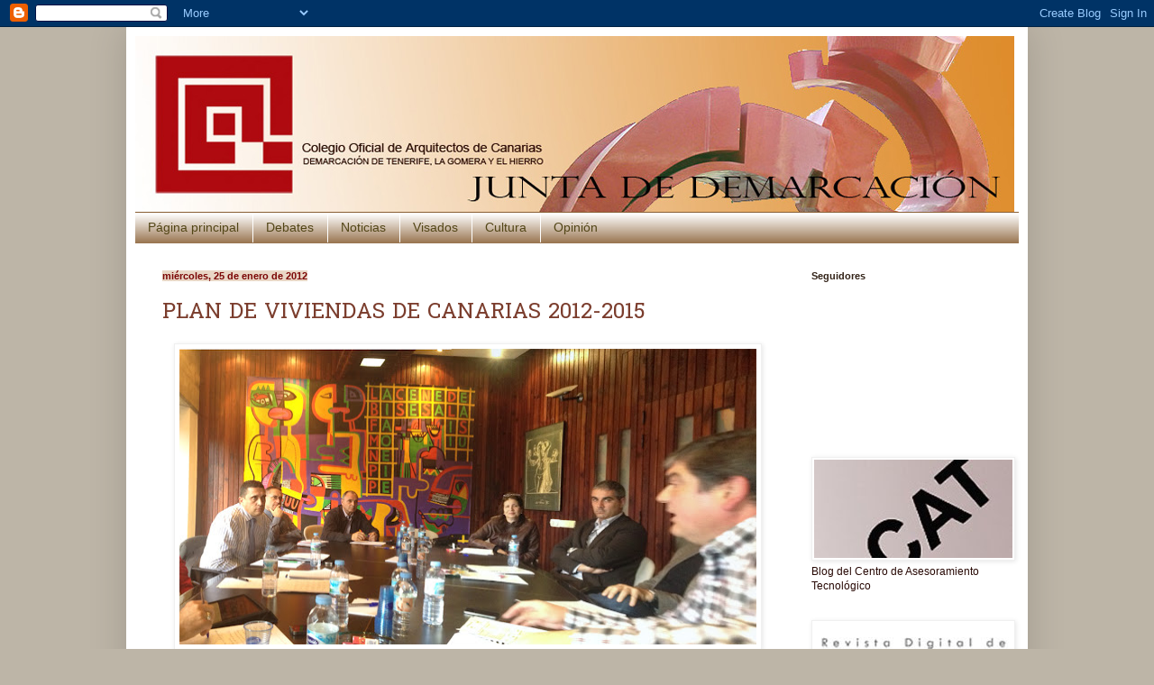

--- FILE ---
content_type: text/html; charset=UTF-8
request_url: https://juntacoactfe.blogspot.com/b/stats?style=BLACK_TRANSPARENT&timeRange=ALL_TIME&token=APq4FmBXzgR6Lk1oVTMwqkjk9gymyHeP2yDwhAqZiM5zgDbLqDebpK_dyLkRNonHptHpkP23Pi3RqP9g3-YewB8W8v963kL1Eg
body_size: -29
content:
{"total":61469,"sparklineOptions":{"backgroundColor":{"fillOpacity":0.1,"fill":"#000000"},"series":[{"areaOpacity":0.3,"color":"#202020"}]},"sparklineData":[[0,0],[1,0],[2,2],[3,1],[4,11],[5,0],[6,4],[7,2],[8,0],[9,1],[10,3],[11,1],[12,4],[13,51],[14,6],[15,8],[16,0],[17,4],[18,1],[19,2],[20,94],[21,7],[22,1],[23,2],[24,3],[25,12],[26,37],[27,57],[28,30],[29,1]],"nextTickMs":3600000}